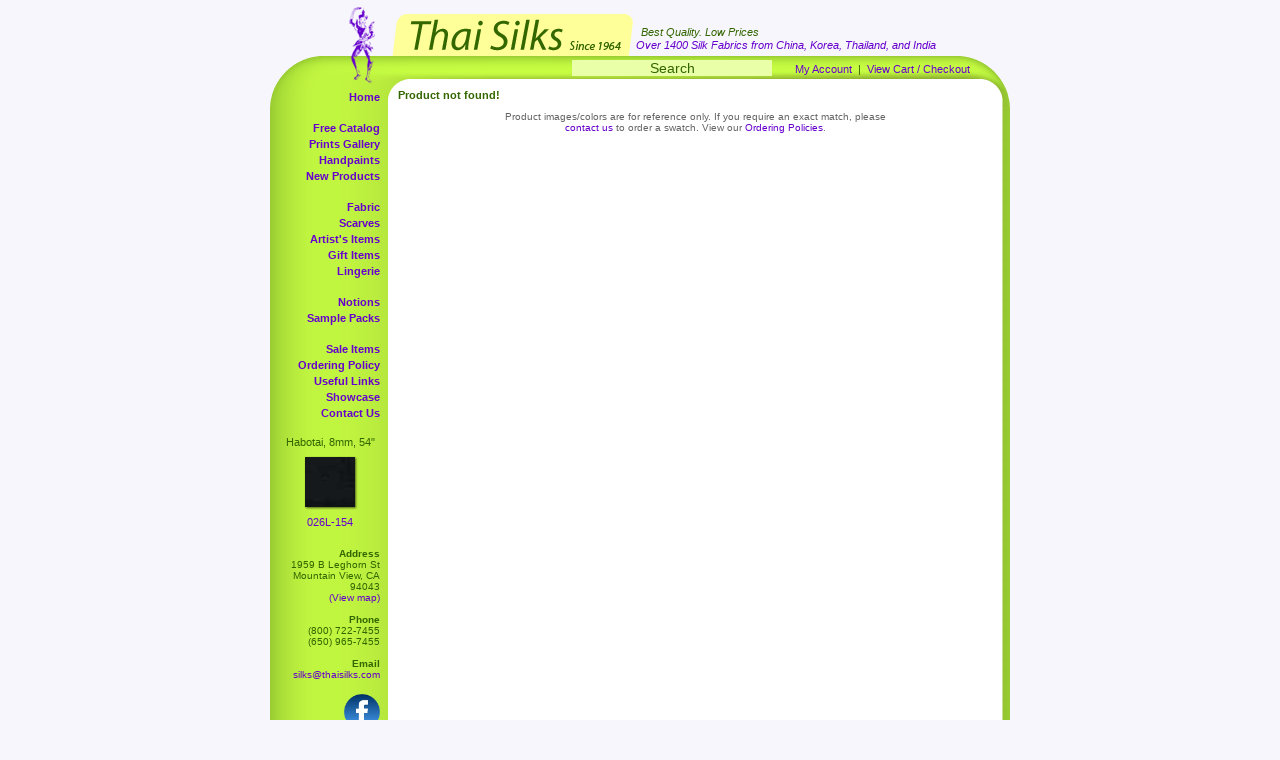

--- FILE ---
content_type: text/html; charset=UTF-8
request_url: https://www.thaisilks.com/product_info.php?products_id=325&opt=000&osCsid=dvi8fdm0m9ra3qeued7nlvp121
body_size: 6348
content:

<!DOCTYPE html PUBLIC "-//W3C//DTD XHTML 1.0 Strict//EN"
        "http://www.w3.org/TR/xhtml1/DTD/xhtml1-strict.dtd">
<html xmlns="http://www.w3.org/1999/xhtml">
<head>
	<title>Thai Silks - HEADING_TITLE</title>
	<meta http-equiv="Content-Type" content="text/html; charset=iso-8859-1" />
	<meta name="description" content="Imported silks from Thailand, China, Korea, India - silk scarves, prints, velvet fabric online & in-store orders - free catalog (800) 722-7455 silks@thaisilks.com">
	<base href="https://www.thaisilks.com/" />
	<link rel="stylesheet" type="text/css" href="/css/screen.css?456" />
</head>
<body>
	<div id="wrapper">
		<div id="header">
			<div id="outer">
				<div id="middle">
					<div id="inner">
						<span id="bestQuality">Best Quality. Low Prices<br /></span>
						<span id="over1400silks">Over 1400 Silk Fabrics from China, Korea, Thailand, and India<br /></span>
					</div>
				</div>
			</div>
		</div>
	<div id="top-bar">
			<form name="quick_find" action="/advanced_search_result.php" method="get">
			<input type="text" name="keywords" value="Search" onfocus="this.form.keywords.value=''" onblur="if(this.form.keywords.value=='')this.form.keywords.value='Search'" /></form>
			<a href="https://www.thaisilks.com/account.php?osCsid=dvi8fdm0m9ra3qeued7nlvp121">My Account</a> &nbsp;|&nbsp; 			
			<a href="https://www.thaisilks.com/shopping_cart.php?osCsid=dvi8fdm0m9ra3qeued7nlvp121" class="headerNavigation">
			View Cart / Checkout</a>
		</div>
		<div id="main">
			<div id="leftCol">
<!-- left_navigation //-->
<!-- categories //-->
<ul class="navLevel0"><li class="spacer"><a href="/">Home</a></li><li><a href="/catalog.php">Free Catalog</a></li><li><a href="/prints_gallery.php">Prints Gallery</a></li><li><a href="/prints_gallery_sub.php?c=hand">Handpaints</a></li><li class="spacer"><a href="/new_products.php">New Products</a><br /></li>	<li><a href="https://www.thaisilks.com/index.php?cPath=1&osCsid=dvi8fdm0m9ra3qeued7nlvp121">Fabric</a></li>	<li><a href="https://www.thaisilks.com/index.php?cPath=58&osCsid=dvi8fdm0m9ra3qeued7nlvp121">Scarves</a></li>	<li><a href="https://www.thaisilks.com/index.php?cPath=60&osCsid=dvi8fdm0m9ra3qeued7nlvp121">Artist's Items</a></li>	<li><a href="https://www.thaisilks.com/index.php?cPath=59&osCsid=dvi8fdm0m9ra3qeued7nlvp121">Gift Items</a></li>	<li class="spacer"><a href="https://www.thaisilks.com/index.php?cPath=36&osCsid=dvi8fdm0m9ra3qeued7nlvp121">Lingerie</a></li>	<li><a href="https://www.thaisilks.com/index.php?cPath=90&osCsid=dvi8fdm0m9ra3qeued7nlvp121">Notions</a></li>	<li><a href="https://www.thaisilks.com/index.php?cPath=35&osCsid=dvi8fdm0m9ra3qeued7nlvp121">Sample Packs</a></li> </ul><!-- categories_eof //-->
<ul id="smallNav">
	<li><a href="/advanced_search_result.php?sale=1">Sale Items</a></li>
	<li><a href="/conditions.php">Ordering Policy</a></li>
	<li><a href="/useful_links.php">Useful Links</a></li>
	<li><a href="/customer_showcase.php">Showcase</a></li>
	<li><a href="/contact_us.php">Contact Us</a></li>
</ul>

<!-- whats_new //-->

	<div id="featuredSide">
		Habotai, 8mm, 54&quot;<br />
		<a href="https://www.thaisilks.com/product_info.php?products_id=16&opt=154&osCsid=dvi8fdm0m9ra3qeued7nlvp121"><img src="images/swatch/thumb/026L-154.jpg" border="0" alt="026L-154" title=" 026L-154 " width="50" height="50" /></a><br />
		<a href="https://www.thaisilks.com/product_info.php?products_id=16&opt=154&osCsid=dvi8fdm0m9ra3qeued7nlvp121">026L-154</a><br />
	</div><!-- whats_new_eof //-->
<!-- left_navigation_eof //-->
				
				<div id="contacts">
					<strong>Address</strong><br />
					1959 B Leghorn St<br />
					Mountain View, CA 94043<br />
					<a href="https://www.google.com/maps/place/1959+Leghorn+St,+Mountain+View,+CA+94043">(View map)</a><br />
					<br />
					<strong>Phone</strong><br />
					(800) 722-7455<br />
					(650) 965-7455<br />
					<br />
					<strong>Email</strong><br />
					<a href="mailto:silks@thaisilks.com">silks@thaisilks.com</a><br /><br />
					<a href="https://www.facebook.com/ThaiSilks" target="_blank"><img src="/images/facebook_logo.png" width="36" alt="Visit our Facebook page" title="Visit our Facebook page" style="margin-top:3px" /></a><br />
				</div>
				
			</div>
			<div id="midCol">
<b>Product not found!</b>    
<!-- footer -->    
				<div id="caveat">Product images/colors are for reference only. If you require an exact match, please <a href="/contact_us.php">contact us</a> to order a swatch. View our <a href="/conditions.php">Ordering Policies</a>.</div>
	
			</div>
			<div id="rightCol"></div>
		</div>
		<div id="footer">
			&copy; 2026 Thai Silks. All rights reserved.
		</div>

<script async src="https://www.googletagmanager.com/gtag/js?id=G-WDX5JPKF5D"></script>
<script>
  window.dataLayer = window.dataLayer || [];
  function gtag(){dataLayer.push(arguments);}
  gtag('js', new Date());

  gtag('config', 'G-WDX5JPKF5D');
</script>	</div>
	<script src="/includes/options.js?new" type="text/javascript"></script>
	<script type="text/javascript">

		function popupWindow() {
		  url='/popup_image.php?basecode=';
		  window.open(url,'popupWindow','toolbar=no,location=no,directories=no,status=no,menubar=no,scrollbars=no,resizable=yes,copyhistory=no,width=650,height=750,screenX=150,screenY=150,top=150,left=150')
		}
		function chk_submit() {
			var q_whole = document.cart_quantity.quantity.value;
			var q_part = 0;
			var low_quan=false;
			if (document.cart_quantity.quantityFraction) {
				q_part = document.cart_quantity.quantityFraction.value;
			}
			
			if (q_whole=="") {
				q_whole=0;
			}
			if ((q_whole==0 || !(isNumeric(q_whole))) && parseInt(q_part)==0) {
				alert('Please enter a quantity before clicking \'Add to Cart\'.');
				return false;
			}
			if (parseInt(q_whole)==0 && parseInt(q_part)==0) {
				alert('Please enter a quantity greater than 0 before clicking \'Add to Cart\'.');
				return false;
			}
			


			
			if (parseInt(q_whole)<1) {
				alert('The minimum cut length is one yard. Please specify a larger quantity.');
				return false;
			}
			var optfield = document.cart_quantity.elements['id[325]'];
			if (optfield) {
				optfield.value=prod_arr[g_selOpt].icode;
			}
			return true;
		}
		document.getElementById('quan').focus();
var stockLevel=' yds';
var unitMeasure=' pcs';
	</script>

</body>
</html>
